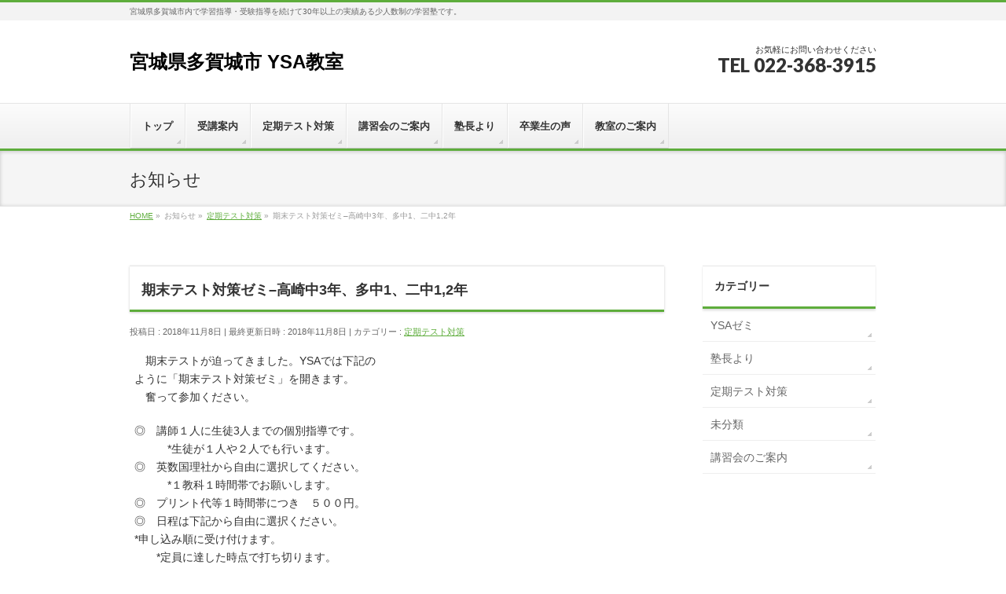

--- FILE ---
content_type: text/html; charset=UTF-8
request_url: https://ysa-k.com/?p=426
body_size: 10771
content:
<!DOCTYPE html>
<!--[if IE]>
<meta http-equiv="X-UA-Compatible" content="IE=Edge">
<![endif]-->
<html xmlns:fb="http://ogp.me/ns/fb#" lang="ja">
<head>
<meta charset="UTF-8" />
<title>期末テスト対策ゼミ&#8211;高崎中3年、多中1、二中1,2年 | 宮城県多賀城市 YSA教室</title>
<link rel="start" href="https://ysa-k.com" title="HOME" />

<meta id="viewport" name="viewport" content="width=device-width, initial-scale=1">
<meta name='robots' content='max-image-preview:large' />
<meta name="keywords" content="多賀城市,塾" />
<link rel='dns-prefetch' href='//html5shiv.googlecode.com' />
<link rel='dns-prefetch' href='//maxcdn.bootstrapcdn.com' />
<link rel='dns-prefetch' href='//fonts.googleapis.com' />
<link rel="alternate" type="application/rss+xml" title="宮城県多賀城市 YSA教室 &raquo; フィード" href="https://ysa-k.com/?feed=rss2" />
<link rel="alternate" type="application/rss+xml" title="宮城県多賀城市 YSA教室 &raquo; コメントフィード" href="https://ysa-k.com/?feed=comments-rss2" />
<meta name="description" content="　期末テストが迫ってきました。YSAでは下記のように「期末テスト対策ゼミ」を開きます。　奮って参加ください。◎　講師１人に生徒3人までの個別指導です。　　　*生徒が１人や２人でも行います。◎　英数国理社から自由に選択してください。　　　*１教科１時間帯でお願いします。◎　プリント代等１時間帯につき　５００円。◎　日程は下記から自由に選択ください。    *申し込み順に受け付けます。　　*定員に達した時点で打ち切ります。◎　申し込" />
<script type="text/javascript">
/* <![CDATA[ */
window._wpemojiSettings = {"baseUrl":"https:\/\/s.w.org\/images\/core\/emoji\/15.0.3\/72x72\/","ext":".png","svgUrl":"https:\/\/s.w.org\/images\/core\/emoji\/15.0.3\/svg\/","svgExt":".svg","source":{"concatemoji":"https:\/\/ysa-k.com\/wp-includes\/js\/wp-emoji-release.min.js?ver=6.5.7"}};
/*! This file is auto-generated */
!function(i,n){var o,s,e;function c(e){try{var t={supportTests:e,timestamp:(new Date).valueOf()};sessionStorage.setItem(o,JSON.stringify(t))}catch(e){}}function p(e,t,n){e.clearRect(0,0,e.canvas.width,e.canvas.height),e.fillText(t,0,0);var t=new Uint32Array(e.getImageData(0,0,e.canvas.width,e.canvas.height).data),r=(e.clearRect(0,0,e.canvas.width,e.canvas.height),e.fillText(n,0,0),new Uint32Array(e.getImageData(0,0,e.canvas.width,e.canvas.height).data));return t.every(function(e,t){return e===r[t]})}function u(e,t,n){switch(t){case"flag":return n(e,"\ud83c\udff3\ufe0f\u200d\u26a7\ufe0f","\ud83c\udff3\ufe0f\u200b\u26a7\ufe0f")?!1:!n(e,"\ud83c\uddfa\ud83c\uddf3","\ud83c\uddfa\u200b\ud83c\uddf3")&&!n(e,"\ud83c\udff4\udb40\udc67\udb40\udc62\udb40\udc65\udb40\udc6e\udb40\udc67\udb40\udc7f","\ud83c\udff4\u200b\udb40\udc67\u200b\udb40\udc62\u200b\udb40\udc65\u200b\udb40\udc6e\u200b\udb40\udc67\u200b\udb40\udc7f");case"emoji":return!n(e,"\ud83d\udc26\u200d\u2b1b","\ud83d\udc26\u200b\u2b1b")}return!1}function f(e,t,n){var r="undefined"!=typeof WorkerGlobalScope&&self instanceof WorkerGlobalScope?new OffscreenCanvas(300,150):i.createElement("canvas"),a=r.getContext("2d",{willReadFrequently:!0}),o=(a.textBaseline="top",a.font="600 32px Arial",{});return e.forEach(function(e){o[e]=t(a,e,n)}),o}function t(e){var t=i.createElement("script");t.src=e,t.defer=!0,i.head.appendChild(t)}"undefined"!=typeof Promise&&(o="wpEmojiSettingsSupports",s=["flag","emoji"],n.supports={everything:!0,everythingExceptFlag:!0},e=new Promise(function(e){i.addEventListener("DOMContentLoaded",e,{once:!0})}),new Promise(function(t){var n=function(){try{var e=JSON.parse(sessionStorage.getItem(o));if("object"==typeof e&&"number"==typeof e.timestamp&&(new Date).valueOf()<e.timestamp+604800&&"object"==typeof e.supportTests)return e.supportTests}catch(e){}return null}();if(!n){if("undefined"!=typeof Worker&&"undefined"!=typeof OffscreenCanvas&&"undefined"!=typeof URL&&URL.createObjectURL&&"undefined"!=typeof Blob)try{var e="postMessage("+f.toString()+"("+[JSON.stringify(s),u.toString(),p.toString()].join(",")+"));",r=new Blob([e],{type:"text/javascript"}),a=new Worker(URL.createObjectURL(r),{name:"wpTestEmojiSupports"});return void(a.onmessage=function(e){c(n=e.data),a.terminate(),t(n)})}catch(e){}c(n=f(s,u,p))}t(n)}).then(function(e){for(var t in e)n.supports[t]=e[t],n.supports.everything=n.supports.everything&&n.supports[t],"flag"!==t&&(n.supports.everythingExceptFlag=n.supports.everythingExceptFlag&&n.supports[t]);n.supports.everythingExceptFlag=n.supports.everythingExceptFlag&&!n.supports.flag,n.DOMReady=!1,n.readyCallback=function(){n.DOMReady=!0}}).then(function(){return e}).then(function(){var e;n.supports.everything||(n.readyCallback(),(e=n.source||{}).concatemoji?t(e.concatemoji):e.wpemoji&&e.twemoji&&(t(e.twemoji),t(e.wpemoji)))}))}((window,document),window._wpemojiSettings);
/* ]]> */
</script>
<style id='wp-emoji-styles-inline-css' type='text/css'>

	img.wp-smiley, img.emoji {
		display: inline !important;
		border: none !important;
		box-shadow: none !important;
		height: 1em !important;
		width: 1em !important;
		margin: 0 0.07em !important;
		vertical-align: -0.1em !important;
		background: none !important;
		padding: 0 !important;
	}
</style>
<link rel='stylesheet' id='wp-block-library-css' href='https://ysa-k.com/wp-includes/css/dist/block-library/style.min.css?ver=6.5.7' type='text/css' media='all' />
<style id='classic-theme-styles-inline-css' type='text/css'>
/*! This file is auto-generated */
.wp-block-button__link{color:#fff;background-color:#32373c;border-radius:9999px;box-shadow:none;text-decoration:none;padding:calc(.667em + 2px) calc(1.333em + 2px);font-size:1.125em}.wp-block-file__button{background:#32373c;color:#fff;text-decoration:none}
</style>
<style id='global-styles-inline-css' type='text/css'>
body{--wp--preset--color--black: #000000;--wp--preset--color--cyan-bluish-gray: #abb8c3;--wp--preset--color--white: #ffffff;--wp--preset--color--pale-pink: #f78da7;--wp--preset--color--vivid-red: #cf2e2e;--wp--preset--color--luminous-vivid-orange: #ff6900;--wp--preset--color--luminous-vivid-amber: #fcb900;--wp--preset--color--light-green-cyan: #7bdcb5;--wp--preset--color--vivid-green-cyan: #00d084;--wp--preset--color--pale-cyan-blue: #8ed1fc;--wp--preset--color--vivid-cyan-blue: #0693e3;--wp--preset--color--vivid-purple: #9b51e0;--wp--preset--gradient--vivid-cyan-blue-to-vivid-purple: linear-gradient(135deg,rgba(6,147,227,1) 0%,rgb(155,81,224) 100%);--wp--preset--gradient--light-green-cyan-to-vivid-green-cyan: linear-gradient(135deg,rgb(122,220,180) 0%,rgb(0,208,130) 100%);--wp--preset--gradient--luminous-vivid-amber-to-luminous-vivid-orange: linear-gradient(135deg,rgba(252,185,0,1) 0%,rgba(255,105,0,1) 100%);--wp--preset--gradient--luminous-vivid-orange-to-vivid-red: linear-gradient(135deg,rgba(255,105,0,1) 0%,rgb(207,46,46) 100%);--wp--preset--gradient--very-light-gray-to-cyan-bluish-gray: linear-gradient(135deg,rgb(238,238,238) 0%,rgb(169,184,195) 100%);--wp--preset--gradient--cool-to-warm-spectrum: linear-gradient(135deg,rgb(74,234,220) 0%,rgb(151,120,209) 20%,rgb(207,42,186) 40%,rgb(238,44,130) 60%,rgb(251,105,98) 80%,rgb(254,248,76) 100%);--wp--preset--gradient--blush-light-purple: linear-gradient(135deg,rgb(255,206,236) 0%,rgb(152,150,240) 100%);--wp--preset--gradient--blush-bordeaux: linear-gradient(135deg,rgb(254,205,165) 0%,rgb(254,45,45) 50%,rgb(107,0,62) 100%);--wp--preset--gradient--luminous-dusk: linear-gradient(135deg,rgb(255,203,112) 0%,rgb(199,81,192) 50%,rgb(65,88,208) 100%);--wp--preset--gradient--pale-ocean: linear-gradient(135deg,rgb(255,245,203) 0%,rgb(182,227,212) 50%,rgb(51,167,181) 100%);--wp--preset--gradient--electric-grass: linear-gradient(135deg,rgb(202,248,128) 0%,rgb(113,206,126) 100%);--wp--preset--gradient--midnight: linear-gradient(135deg,rgb(2,3,129) 0%,rgb(40,116,252) 100%);--wp--preset--font-size--small: 13px;--wp--preset--font-size--medium: 20px;--wp--preset--font-size--large: 36px;--wp--preset--font-size--x-large: 42px;--wp--preset--spacing--20: 0.44rem;--wp--preset--spacing--30: 0.67rem;--wp--preset--spacing--40: 1rem;--wp--preset--spacing--50: 1.5rem;--wp--preset--spacing--60: 2.25rem;--wp--preset--spacing--70: 3.38rem;--wp--preset--spacing--80: 5.06rem;--wp--preset--shadow--natural: 6px 6px 9px rgba(0, 0, 0, 0.2);--wp--preset--shadow--deep: 12px 12px 50px rgba(0, 0, 0, 0.4);--wp--preset--shadow--sharp: 6px 6px 0px rgba(0, 0, 0, 0.2);--wp--preset--shadow--outlined: 6px 6px 0px -3px rgba(255, 255, 255, 1), 6px 6px rgba(0, 0, 0, 1);--wp--preset--shadow--crisp: 6px 6px 0px rgba(0, 0, 0, 1);}:where(.is-layout-flex){gap: 0.5em;}:where(.is-layout-grid){gap: 0.5em;}body .is-layout-flex{display: flex;}body .is-layout-flex{flex-wrap: wrap;align-items: center;}body .is-layout-flex > *{margin: 0;}body .is-layout-grid{display: grid;}body .is-layout-grid > *{margin: 0;}:where(.wp-block-columns.is-layout-flex){gap: 2em;}:where(.wp-block-columns.is-layout-grid){gap: 2em;}:where(.wp-block-post-template.is-layout-flex){gap: 1.25em;}:where(.wp-block-post-template.is-layout-grid){gap: 1.25em;}.has-black-color{color: var(--wp--preset--color--black) !important;}.has-cyan-bluish-gray-color{color: var(--wp--preset--color--cyan-bluish-gray) !important;}.has-white-color{color: var(--wp--preset--color--white) !important;}.has-pale-pink-color{color: var(--wp--preset--color--pale-pink) !important;}.has-vivid-red-color{color: var(--wp--preset--color--vivid-red) !important;}.has-luminous-vivid-orange-color{color: var(--wp--preset--color--luminous-vivid-orange) !important;}.has-luminous-vivid-amber-color{color: var(--wp--preset--color--luminous-vivid-amber) !important;}.has-light-green-cyan-color{color: var(--wp--preset--color--light-green-cyan) !important;}.has-vivid-green-cyan-color{color: var(--wp--preset--color--vivid-green-cyan) !important;}.has-pale-cyan-blue-color{color: var(--wp--preset--color--pale-cyan-blue) !important;}.has-vivid-cyan-blue-color{color: var(--wp--preset--color--vivid-cyan-blue) !important;}.has-vivid-purple-color{color: var(--wp--preset--color--vivid-purple) !important;}.has-black-background-color{background-color: var(--wp--preset--color--black) !important;}.has-cyan-bluish-gray-background-color{background-color: var(--wp--preset--color--cyan-bluish-gray) !important;}.has-white-background-color{background-color: var(--wp--preset--color--white) !important;}.has-pale-pink-background-color{background-color: var(--wp--preset--color--pale-pink) !important;}.has-vivid-red-background-color{background-color: var(--wp--preset--color--vivid-red) !important;}.has-luminous-vivid-orange-background-color{background-color: var(--wp--preset--color--luminous-vivid-orange) !important;}.has-luminous-vivid-amber-background-color{background-color: var(--wp--preset--color--luminous-vivid-amber) !important;}.has-light-green-cyan-background-color{background-color: var(--wp--preset--color--light-green-cyan) !important;}.has-vivid-green-cyan-background-color{background-color: var(--wp--preset--color--vivid-green-cyan) !important;}.has-pale-cyan-blue-background-color{background-color: var(--wp--preset--color--pale-cyan-blue) !important;}.has-vivid-cyan-blue-background-color{background-color: var(--wp--preset--color--vivid-cyan-blue) !important;}.has-vivid-purple-background-color{background-color: var(--wp--preset--color--vivid-purple) !important;}.has-black-border-color{border-color: var(--wp--preset--color--black) !important;}.has-cyan-bluish-gray-border-color{border-color: var(--wp--preset--color--cyan-bluish-gray) !important;}.has-white-border-color{border-color: var(--wp--preset--color--white) !important;}.has-pale-pink-border-color{border-color: var(--wp--preset--color--pale-pink) !important;}.has-vivid-red-border-color{border-color: var(--wp--preset--color--vivid-red) !important;}.has-luminous-vivid-orange-border-color{border-color: var(--wp--preset--color--luminous-vivid-orange) !important;}.has-luminous-vivid-amber-border-color{border-color: var(--wp--preset--color--luminous-vivid-amber) !important;}.has-light-green-cyan-border-color{border-color: var(--wp--preset--color--light-green-cyan) !important;}.has-vivid-green-cyan-border-color{border-color: var(--wp--preset--color--vivid-green-cyan) !important;}.has-pale-cyan-blue-border-color{border-color: var(--wp--preset--color--pale-cyan-blue) !important;}.has-vivid-cyan-blue-border-color{border-color: var(--wp--preset--color--vivid-cyan-blue) !important;}.has-vivid-purple-border-color{border-color: var(--wp--preset--color--vivid-purple) !important;}.has-vivid-cyan-blue-to-vivid-purple-gradient-background{background: var(--wp--preset--gradient--vivid-cyan-blue-to-vivid-purple) !important;}.has-light-green-cyan-to-vivid-green-cyan-gradient-background{background: var(--wp--preset--gradient--light-green-cyan-to-vivid-green-cyan) !important;}.has-luminous-vivid-amber-to-luminous-vivid-orange-gradient-background{background: var(--wp--preset--gradient--luminous-vivid-amber-to-luminous-vivid-orange) !important;}.has-luminous-vivid-orange-to-vivid-red-gradient-background{background: var(--wp--preset--gradient--luminous-vivid-orange-to-vivid-red) !important;}.has-very-light-gray-to-cyan-bluish-gray-gradient-background{background: var(--wp--preset--gradient--very-light-gray-to-cyan-bluish-gray) !important;}.has-cool-to-warm-spectrum-gradient-background{background: var(--wp--preset--gradient--cool-to-warm-spectrum) !important;}.has-blush-light-purple-gradient-background{background: var(--wp--preset--gradient--blush-light-purple) !important;}.has-blush-bordeaux-gradient-background{background: var(--wp--preset--gradient--blush-bordeaux) !important;}.has-luminous-dusk-gradient-background{background: var(--wp--preset--gradient--luminous-dusk) !important;}.has-pale-ocean-gradient-background{background: var(--wp--preset--gradient--pale-ocean) !important;}.has-electric-grass-gradient-background{background: var(--wp--preset--gradient--electric-grass) !important;}.has-midnight-gradient-background{background: var(--wp--preset--gradient--midnight) !important;}.has-small-font-size{font-size: var(--wp--preset--font-size--small) !important;}.has-medium-font-size{font-size: var(--wp--preset--font-size--medium) !important;}.has-large-font-size{font-size: var(--wp--preset--font-size--large) !important;}.has-x-large-font-size{font-size: var(--wp--preset--font-size--x-large) !important;}
.wp-block-navigation a:where(:not(.wp-element-button)){color: inherit;}
:where(.wp-block-post-template.is-layout-flex){gap: 1.25em;}:where(.wp-block-post-template.is-layout-grid){gap: 1.25em;}
:where(.wp-block-columns.is-layout-flex){gap: 2em;}:where(.wp-block-columns.is-layout-grid){gap: 2em;}
.wp-block-pullquote{font-size: 1.5em;line-height: 1.6;}
</style>
<link rel='stylesheet' id='Biz_Vektor_common_style-css' href='https://ysa-k.com/wp-content/themes/biz-vektor/css/bizvektor_common_min.css?ver=1.8.16' type='text/css' media='all' />
<link rel='stylesheet' id='Biz_Vektor_Design_style-css' href='https://ysa-k.com/wp-content/themes/biz-vektor/design_skins/002/002.css?ver=1.8.16' type='text/css' media='all' />
<link rel='stylesheet' id='Biz_Vektor_plugin_sns_style-css' href='https://ysa-k.com/wp-content/themes/biz-vektor/plugins/sns/style_bizvektor_sns.css?ver=6.5.7' type='text/css' media='all' />
<link rel='stylesheet' id='Biz_Vektor_add_font_awesome-css' href='//maxcdn.bootstrapcdn.com/font-awesome/4.3.0/css/font-awesome.min.css?ver=6.5.7' type='text/css' media='all' />
<link rel='stylesheet' id='Biz_Vektor_add_web_fonts-css' href='//fonts.googleapis.com/css?family=Droid+Sans%3A700%7CLato%3A900%7CAnton&#038;ver=6.5.7' type='text/css' media='all' />
<link rel='stylesheet' id='jquery.lightbox.min.css-css' href='https://ysa-k.com/wp-content/plugins/wp-jquery-lightbox/styles/lightbox.min.css?ver=1.4.8.2' type='text/css' media='all' />
<script type="text/javascript" src="https://ysa-k.com/wp-includes/js/jquery/jquery.min.js?ver=3.7.1" id="jquery-core-js"></script>
<script type="text/javascript" src="https://ysa-k.com/wp-includes/js/jquery/jquery-migrate.min.js?ver=3.4.1" id="jquery-migrate-js"></script>
<script type="text/javascript" src="//html5shiv.googlecode.com/svn/trunk/html5.js" id="html5shiv-js"></script>
<link rel="https://api.w.org/" href="https://ysa-k.com/index.php?rest_route=/" /><link rel="alternate" type="application/json" href="https://ysa-k.com/index.php?rest_route=/wp/v2/posts/426" /><link rel="EditURI" type="application/rsd+xml" title="RSD" href="https://ysa-k.com/xmlrpc.php?rsd" />
<link rel="canonical" href="https://ysa-k.com/?p=426" />
<link rel='shortlink' href='https://ysa-k.com/?p=426' />
<link rel="alternate" type="application/json+oembed" href="https://ysa-k.com/index.php?rest_route=%2Foembed%2F1.0%2Fembed&#038;url=https%3A%2F%2Fysa-k.com%2F%3Fp%3D426" />
<link rel="alternate" type="text/xml+oembed" href="https://ysa-k.com/index.php?rest_route=%2Foembed%2F1.0%2Fembed&#038;url=https%3A%2F%2Fysa-k.com%2F%3Fp%3D426&#038;format=xml" />
<script type="text/javascript">
(function(url){
	if(/(?:Chrome\/26\.0\.1410\.63 Safari\/537\.31|WordfenceTestMonBot)/.test(navigator.userAgent)){ return; }
	var addEvent = function(evt, handler) {
		if (window.addEventListener) {
			document.addEventListener(evt, handler, false);
		} else if (window.attachEvent) {
			document.attachEvent('on' + evt, handler);
		}
	};
	var removeEvent = function(evt, handler) {
		if (window.removeEventListener) {
			document.removeEventListener(evt, handler, false);
		} else if (window.detachEvent) {
			document.detachEvent('on' + evt, handler);
		}
	};
	var evts = 'contextmenu dblclick drag dragend dragenter dragleave dragover dragstart drop keydown keypress keyup mousedown mousemove mouseout mouseover mouseup mousewheel scroll'.split(' ');
	var logHuman = function() {
		if (window.wfLogHumanRan) { return; }
		window.wfLogHumanRan = true;
		var wfscr = document.createElement('script');
		wfscr.type = 'text/javascript';
		wfscr.async = true;
		wfscr.src = url + '&r=' + Math.random();
		(document.getElementsByTagName('head')[0]||document.getElementsByTagName('body')[0]).appendChild(wfscr);
		for (var i = 0; i < evts.length; i++) {
			removeEvent(evts[i], logHuman);
		}
	};
	for (var i = 0; i < evts.length; i++) {
		addEvent(evts[i], logHuman);
	}
})('//ysa-k.com/?wordfence_lh=1&hid=55B9FCCD96035A0D5964A3EAE0BC914E');
</script><!-- [ BizVektor OGP ] -->
<meta property="og:site_name" content="宮城県多賀城市 YSA教室" />
<meta property="og:url" content="https://ysa-k.com/?p=426" />
<meta property="fb:app_id" content="" />
<meta property="og:type" content="article" />
<meta property="og:title" content="期末テスト対策ゼミ&#8211;高崎中3年、多中1、二中1,2年 | 宮城県多賀城市 YSA教室" />
<meta property="og:description" content="　期末テストが迫ってきました。YSAでは下記の ように「期末テスト対策ゼミ」を開きます。 　奮って参加ください。  ◎　講師１人に生徒3人までの個別指導です。 　　　*生徒が１人や２人でも行います。 ◎　英数国理社から自由に選択してください。 　　　*１教科１時間帯でお願いします。 ◎　プリント代等１時間帯につき　５００円。 ◎　日程は下記から自由に選択ください。     *申し込み順に受け付けます。 　　*定員に達した時点で打ち切ります。 ◎　申し込" />
<!-- [ /BizVektor OGP ] -->
<!--[if lte IE 8]>
<link rel="stylesheet" type="text/css" media="all" href="https://ysa-k.com/wp-content/themes/biz-vektor/design_skins/002/002_oldie.css" />
<![endif]-->
<link rel="pingback" href="https://ysa-k.com/xmlrpc.php" />
<style type="text/css">.recentcomments a{display:inline !important;padding:0 !important;margin:0 !important;}</style><style type="text/css">
/*-------------------------------------------*/
/*	font
/*-------------------------------------------*/
h1,h2,h3,h4,h4,h5,h6,#header #site-title,#pageTitBnr #pageTitInner #pageTit,#content .leadTxt,#sideTower .localHead {font-family: "ヒラギノ角ゴ Pro W3","Hiragino Kaku Gothic Pro","メイリオ",Meiryo,Osaka,"ＭＳ Ｐゴシック","MS PGothic",sans-serif; }
#pageTitBnr #pageTitInner #pageTit { font-weight:lighter; }
#gMenu .menu li a strong {font-family: "ヒラギノ角ゴ Pro W3","Hiragino Kaku Gothic Pro","メイリオ",Meiryo,Osaka,"ＭＳ Ｐゴシック","MS PGothic",sans-serif; }
</style>
<link rel="stylesheet" href="https://ysa-k.com/wp-content/themes/biz-vektor/style.css" type="text/css" media="all" />
<script type="text/javascript">
  var _gaq = _gaq || [];
  _gaq.push(['_setAccount', 'UA-75816063-1']);
  _gaq.push(['_trackPageview']);
    (function() {
	var ga = document.createElement('script'); ga.type = 'text/javascript'; ga.async = true;
	ga.src = ('https:' == document.location.protocol ? 'https://ssl' : 'http://www') + '.google-analytics.com/ga.js';
	var s = document.getElementsByTagName('script')[0]; s.parentNode.insertBefore(ga, s);
  })();
</script>
</head>

<body class="post-template-default single single-post postid-426 single-format-standard two-column right-sidebar">

<div id="fb-root"></div>

<div id="wrap">

<!--[if lte IE 8]>
<div id="eradi_ie_box">
<div class="alert_title">ご利用の Internet Exproler は古すぎます。</div>
<p>このウェブサイトはあなたがご利用の Internet Explorer をサポートしていないため、正しく表示・動作しません。<br />
古い Internet Exproler はセキュリティーの問題があるため、新しいブラウザに移行する事が強く推奨されています。<br />
最新の Internet Exproler を利用するか、<a href="https://www.google.co.jp/chrome/browser/index.html" target="_blank">Chrome</a> や <a href="https://www.mozilla.org/ja/firefox/new/" target="_blank">Firefox</a> など、より早くて快適なブラウザをご利用ください。</p>
</div>
<![endif]-->

<!-- [ #headerTop ] -->
<div id="headerTop">
<div class="innerBox">
<div id="site-description">宮城県多賀城市内で学習指導・受験指導を続けて30年以上の実績ある少人数制の学習塾です。</div>
</div>
</div><!-- [ /#headerTop ] -->

<!-- [ #header ] -->
<div id="header">
<div id="headerInner" class="innerBox">
<!-- [ #headLogo ] -->
<div id="site-title">
<a href="https://ysa-k.com/" title="宮城県多賀城市 YSA教室" rel="home">
宮城県多賀城市 YSA教室</a>
</div>
<!-- [ /#headLogo ] -->

<!-- [ #headContact ] -->
<div id="headContact" class="itemClose" onclick="showHide('headContact');"><div id="headContactInner">
<div id="headContactTxt">お気軽にお問い合わせください</div>
<div id="headContactTel">TEL 022-368-3915</div>
</div></div><!-- [ /#headContact ] -->

</div>
<!-- #headerInner -->
</div>
<!-- [ /#header ] -->


<!-- [ #gMenu ] -->
<div id="gMenu" class="itemClose">
<div id="gMenuInner" class="innerBox">
<h3 class="assistive-text" onclick="showHide('gMenu');"><span>MENU</span></h3>
<div class="skip-link screen-reader-text">
	<a href="#content" title="メニューを飛ばす">メニューを飛ばす</a>
</div>
<div class="menu-%e5%9f%ba%e6%9c%ac%e3%83%a1%e3%83%8b%e3%83%a5%e3%83%bc-container"><ul id="menu-%e5%9f%ba%e6%9c%ac%e3%83%a1%e3%83%8b%e3%83%a5%e3%83%bc" class="menu"><li id="menu-item-68" class="menu-item menu-item-type-post_type menu-item-object-page menu-item-home"><a href="https://ysa-k.com/"><strong>トップ</strong></a></li>
<li id="menu-item-61" class="menu-item menu-item-type-post_type menu-item-object-page menu-item-has-children"><a href="https://ysa-k.com/?page_id=39"><strong>受講案内</strong></a>
<ul class="sub-menu">
	<li id="menu-item-67" class="menu-item menu-item-type-post_type menu-item-object-page"><a href="https://ysa-k.com/?page_id=41">小学生コース</a></li>
	<li id="menu-item-66" class="menu-item menu-item-type-post_type menu-item-object-page"><a href="https://ysa-k.com/?page_id=45">中学生コース</a></li>
	<li id="menu-item-65" class="menu-item menu-item-type-post_type menu-item-object-page"><a href="https://ysa-k.com/?page_id=47">中３入試必勝コース</a></li>
	<li id="menu-item-64" class="menu-item menu-item-type-post_type menu-item-object-page"><a href="https://ysa-k.com/?page_id=49">高校生コース</a></li>
	<li id="menu-item-63" class="menu-item menu-item-type-post_type menu-item-object-page"><a href="https://ysa-k.com/?page_id=51">個人指導</a></li>
	<li id="menu-item-62" class="menu-item menu-item-type-post_type menu-item-object-page"><a href="https://ysa-k.com/?page_id=53">英検対策</a></li>
</ul>
</li>
<li id="menu-item-69" class="menu-item menu-item-type-taxonomy menu-item-object-category current-post-ancestor current-menu-parent current-post-parent"><a href="https://ysa-k.com/?cat=3"><strong>定期テスト対策</strong></a></li>
<li id="menu-item-70" class="menu-item menu-item-type-taxonomy menu-item-object-category"><a href="https://ysa-k.com/?cat=4"><strong>講習会のご案内</strong></a></li>
<li id="menu-item-71" class="menu-item menu-item-type-taxonomy menu-item-object-category"><a href="https://ysa-k.com/?cat=5"><strong>塾長より</strong></a></li>
<li id="menu-item-60" class="menu-item menu-item-type-post_type menu-item-object-page"><a href="https://ysa-k.com/?page_id=55"><strong>卒業生の声</strong></a></li>
<li id="menu-item-59" class="menu-item menu-item-type-post_type menu-item-object-page"><a href="https://ysa-k.com/?page_id=57"><strong>教室のご案内</strong></a></li>
</ul></div>
</div><!-- [ /#gMenuInner ] -->
</div>
<!-- [ /#gMenu ] -->


<div id="pageTitBnr">
<div class="innerBox">
<div id="pageTitInner">
<div id="pageTit">
お知らせ</div>
</div><!-- [ /#pageTitInner ] -->
</div>
</div><!-- [ /#pageTitBnr ] -->
<!-- [ #panList ] -->
<div id="panList">
<div id="panListInner" class="innerBox">
<ul><li id="panHome"><a href="https://ysa-k.com"><span>HOME</span></a> &raquo; </li><li itemscope itemtype="http://data-vocabulary.org/Breadcrumb"><span itemprop="title">お知らせ</span> &raquo; </li><li itemscope itemtype="http://data-vocabulary.org/Breadcrumb"><a href="https://ysa-k.com/?cat=3" itemprop="url"><span itemprop="title">定期テスト対策</span></a> &raquo; </li><li><span>期末テスト対策ゼミ&#8211;高崎中3年、多中1、二中1,2年</span></li></ul></div>
</div>
<!-- [ /#panList ] -->

<div id="main">
<!-- [ #container ] -->
<div id="container" class="innerBox">
	<!-- [ #content ] -->
	<div id="content" class="content">

<!-- [ #post- ] -->
<div id="post-426" class="post-426 post type-post status-publish format-standard hentry category-termexam">
		<h1 class="entryPostTitle entry-title">期末テスト対策ゼミ&#8211;高崎中3年、多中1、二中1,2年</h1>
	<div class="entry-meta">
<span class="published">投稿日 : 2018年11月8日</span>
<span class="updated entry-meta-items">最終更新日時 : 2018年11月8日</span>
<span class="vcard author entry-meta-items">投稿者 : <span class="fn">健十川</span></span>
<span class="tags entry-meta-items">カテゴリー :  <a href="https://ysa-k.com/?cat=3" rel="tag">定期テスト対策</a></span>
</div>
<!-- .entry-meta -->	<div class="entry-content post-content">
		<p>　期末テストが迫ってきました。YSAでは下記の<br />
ように「期末テスト対策ゼミ」を開きます。<br />
　奮って参加ください。</p>
<p>◎　講師１人に生徒3人までの個別指導です。<br />
　　　*生徒が１人や２人でも行います。<br />
◎　英数国理社から自由に選択してください。<br />
　　　*１教科１時間帯でお願いします。<br />
◎　プリント代等１時間帯につき　５００円。<br />
◎　日程は下記から自由に選択ください。<br />
    *申し込み順に受け付けます。<br />
　　*定員に達した時点で打ち切ります。<br />
◎　申し込みは電話または来塾で。<br />
　　*電話は13時～21時半でお願いします。</p>
<p>日程<br />
　１１月１０日(土)<br />
　　10:00～11:00,   11:10～12:10,<br />
    14:40～15:40,   15:50～16:50,<br />
    17:00～18:00,   18:10～19:10,<br />
    19:20～20:20<br />
  １１月１１日(日)<br />
    10:00～11:00,   11:10～12:10,<br />
    14:00～15:00,   15:10～16:10,<br />
    16:20～17:20<br />
　１１月１２日(月)<br />
    16:30～17:30,   17:40～18:40,<br />
    19:00～20:00,   20:10～21:10,<br />
  １１月１６日(金)<br />
    16:40～17:40,   17:45～18:45,<br />
    19:00～20:00,   20:10～21:10,<br />
  １１月１７日(土)<br />
    10:00～11:00,   11:10～12:10,<br />
    15:50～16:50,   17:00～18:00,<br />
    18:10～19:10,   19:20～20:20,<br />
  １１月１８日(日)<br />
    10:00～11:00,   11:10～12:10,<br />
    14:00～15:00,   15:10～16:10,<br />
  １１月１９日(月)<br />
    16:40～17:40,   17:45～18:45,<br />
    19:00～20:00,   20:10～21:10,</p>
<p>高校入試では「学力検査」と「内申点」が合否<br />
判定の両輪になっています。「内申点」の中核<br />
は定期考査です。その意味で「定期考査は入試<br />
の一部」なのです。後々に悔いを残さないよう<br />
対策しましょう。<br />
ＹＳＡでは生徒１人１人に応じた個別対応で<br />
疑問点の解決など、自信を持ってテストに臨<br />
むようにサポートします。<br />
教材はＹＳＡで準備しますが、学校や家庭で<br />
わからなかった問題の持ち込みも大歓迎しま<br />
す。<br />
全ナンバースクールをはじめ、仙台圏すべて<br />
の国公立高校に生徒を送り出している講師の<br />
個別指導です。</p>
<p>　　<br />
　　　</p>
		
		<div class="entry-utility">
					</div>
		<!-- .entry-utility -->
	</div><!-- .entry-content -->



<div id="nav-below" class="navigation">
	<div class="nav-previous"><a href="https://ysa-k.com/?p=420" rel="prev"><span class="meta-nav">&larr;</span> H30年度　夏期講習のご案内</a></div>
	<div class="nav-next"><a href="https://ysa-k.com/?p=434" rel="next">期末テスト対策ゼミ(高中1,2年、学院中等) <span class="meta-nav">&rarr;</span></a></div>
</div><!-- #nav-below -->
</div>
<!-- [ /#post- ] -->


<div id="comments">





</div><!-- #comments -->



</div>
<!-- [ /#content ] -->

<!-- [ #sideTower ] -->
<div id="sideTower" class="sideTower">
	<div class="localSection sideWidget">
	<div class="localNaviBox">
	<h3 class="localHead">カテゴリー</h3>
	<ul class="localNavi">
		<li class="cat-item cat-item-6"><a href="https://ysa-k.com/?cat=6">YSAゼミ</a>
</li>
	<li class="cat-item cat-item-5"><a href="https://ysa-k.com/?cat=5">塾長より</a>
</li>
	<li class="cat-item cat-item-3"><a href="https://ysa-k.com/?cat=3">定期テスト対策</a>
</li>
	<li class="cat-item cat-item-1"><a href="https://ysa-k.com/?cat=1">未分類</a>
</li>
	<li class="cat-item cat-item-4"><a href="https://ysa-k.com/?cat=4">講習会のご案内</a>
</li>
 
	</ul>
	</div>
	</div>
	</div>
<!-- [ /#sideTower ] -->
</div>
<!-- [ /#container ] -->

</div><!-- #main -->

<div id="back-top">
<a href="#wrap">
	<img id="pagetop" src="https://ysa-k.com/wp-content/themes/biz-vektor/js/res-vektor/images/footer_pagetop.png" alt="PAGETOP" />
</a>
</div>

<!-- [ #footerSection ] -->
<div id="footerSection">

	<div id="pagetop">
	<div id="pagetopInner" class="innerBox">
	<a href="#wrap">PAGETOP</a>
	</div>
	</div>

	<div id="footMenu">
	<div id="footMenuInner" class="innerBox">
		</div>
	</div>

	<!-- [ #footer ] -->
	<div id="footer">
	<!-- [ #footerInner ] -->
	<div id="footerInner" class="innerBox">
		<dl id="footerOutline">
		<dt>徹底少人数制で成果を上げる</dt>
		<dd>
		〒985-0862<br />
宮城県多賀城市高崎3丁目4-32		</dd>
		</dl>
		<!-- [ #footerSiteMap ] -->
		<div id="footerSiteMap">
<div class="menu-%e5%9f%ba%e6%9c%ac%e3%83%a1%e3%83%8b%e3%83%a5%e3%83%bc-container"><ul id="menu-%e5%9f%ba%e6%9c%ac%e3%83%a1%e3%83%8b%e3%83%a5%e3%83%bc-1" class="menu"><li id="menu-item-68" class="menu-item menu-item-type-post_type menu-item-object-page menu-item-home menu-item-68"><a href="https://ysa-k.com/">トップ</a></li>
<li id="menu-item-61" class="menu-item menu-item-type-post_type menu-item-object-page menu-item-has-children menu-item-61"><a href="https://ysa-k.com/?page_id=39">受講案内</a>
<ul class="sub-menu">
	<li id="menu-item-67" class="menu-item menu-item-type-post_type menu-item-object-page menu-item-67"><a href="https://ysa-k.com/?page_id=41">小学生コース</a></li>
	<li id="menu-item-66" class="menu-item menu-item-type-post_type menu-item-object-page menu-item-66"><a href="https://ysa-k.com/?page_id=45">中学生コース</a></li>
	<li id="menu-item-65" class="menu-item menu-item-type-post_type menu-item-object-page menu-item-65"><a href="https://ysa-k.com/?page_id=47">中３入試必勝コース</a></li>
	<li id="menu-item-64" class="menu-item menu-item-type-post_type menu-item-object-page menu-item-64"><a href="https://ysa-k.com/?page_id=49">高校生コース</a></li>
	<li id="menu-item-63" class="menu-item menu-item-type-post_type menu-item-object-page menu-item-63"><a href="https://ysa-k.com/?page_id=51">個人指導</a></li>
	<li id="menu-item-62" class="menu-item menu-item-type-post_type menu-item-object-page menu-item-62"><a href="https://ysa-k.com/?page_id=53">英検対策</a></li>
</ul>
</li>
<li id="menu-item-69" class="menu-item menu-item-type-taxonomy menu-item-object-category current-post-ancestor current-menu-parent current-post-parent menu-item-69"><a href="https://ysa-k.com/?cat=3">定期テスト対策</a></li>
<li id="menu-item-70" class="menu-item menu-item-type-taxonomy menu-item-object-category menu-item-70"><a href="https://ysa-k.com/?cat=4">講習会のご案内</a></li>
<li id="menu-item-71" class="menu-item menu-item-type-taxonomy menu-item-object-category menu-item-71"><a href="https://ysa-k.com/?cat=5">塾長より</a></li>
<li id="menu-item-60" class="menu-item menu-item-type-post_type menu-item-object-page menu-item-60"><a href="https://ysa-k.com/?page_id=55">卒業生の声</a></li>
<li id="menu-item-59" class="menu-item menu-item-type-post_type menu-item-object-page menu-item-59"><a href="https://ysa-k.com/?page_id=57">教室のご案内</a></li>
</ul></div></div>
		<!-- [ /#footerSiteMap ] -->
	</div>
	<!-- [ /#footerInner ] -->
	</div>
	<!-- [ /#footer ] -->

	<!-- [ #siteBottom ] -->
	<div id="siteBottom">
	<div id="siteBottomInner" class="innerBox">
	<div id="copy">Copyright &copy; <a href="https://ysa-k.com/" rel="home">徹底少人数制で成果を上げる</a> All Rights Reserved.</div><div id="powerd">Powered by <a href="https://ja.wordpress.org/">WordPress</a> &amp; <a href="http://bizvektor.com" target="_blank" title="無料WordPressテーマ BizVektor(ビズベクトル)"> BizVektor Theme</a> by <a href="http://www.vektor-inc.co.jp" target="_blank" title="株式会社ベクトル -ウェブサイト制作・WordPressカスタマイズ- [ 愛知県名古屋市 ]">Vektor,Inc.</a> technology.</div>	</div>
	</div>
	<!-- [ /#siteBottom ] -->
</div>
<!-- [ /#footerSection ] -->
</div>
<!-- [ /#wrap ] -->
<script type="text/javascript" id="vk-ltc-js-js-extra">
/* <![CDATA[ */
var vkLtc = {"ajaxurl":"https:\/\/ysa-k.com\/wp-admin\/admin-ajax.php"};
/* ]]> */
</script>
<script type="text/javascript" src="https://ysa-k.com/wp-content/plugins/vk-link-target-controller/js/script.min.js?ver=1.7.2" id="vk-ltc-js-js"></script>
<script type="text/javascript" src="https://ysa-k.com/wp-includes/js/comment-reply.min.js?ver=6.5.7" id="comment-reply-js" async="async" data-wp-strategy="async"></script>
<script type="text/javascript" src="https://ysa-k.com/wp-content/plugins/wp-jquery-lightbox/jquery.touchwipe.min.js?ver=1.4.8.2" id="wp-jquery-lightbox-swipe-js"></script>
<script type="text/javascript" id="wp-jquery-lightbox-js-extra">
/* <![CDATA[ */
var JQLBSettings = {"showTitle":"1","showCaption":"1","showNumbers":"1","fitToScreen":"0","resizeSpeed":"400","showDownload":"0","navbarOnTop":"0","marginSize":"0","slideshowSpeed":"4000","prevLinkTitle":"\u524d\u306e\u753b\u50cf","nextLinkTitle":"\u6b21\u306e\u753b\u50cf","closeTitle":"\u30ae\u30e3\u30e9\u30ea\u30fc\u3092\u9589\u3058\u308b","image":"\u753b\u50cf ","of":"\u306e","download":"\u30c0\u30a6\u30f3\u30ed\u30fc\u30c9","pause":"(\u30b9\u30e9\u30a4\u30c9\u30b7\u30e7\u30fc\u3092\u505c\u6b62\u3059\u308b)","play":"(\u30b9\u30e9\u30a4\u30c9\u30b7\u30e7\u30fc\u3092\u518d\u751f\u3059\u308b)"};
/* ]]> */
</script>
<script type="text/javascript" src="https://ysa-k.com/wp-content/plugins/wp-jquery-lightbox/jquery.lightbox.min.js?ver=1.4.8.2" id="wp-jquery-lightbox-js"></script>
<script type="text/javascript" id="biz-vektor-min-js-js-extra">
/* <![CDATA[ */
var bv_sliderParams = {"slideshowSpeed":"5000","animation":"fade"};
/* ]]> */
</script>
<script type="text/javascript" src="https://ysa-k.com/wp-content/themes/biz-vektor/js/biz-vektor-min.js?ver=1.8.16&#039; defer=&#039;defer" id="biz-vektor-min-js-js"></script>
</body>
</html>